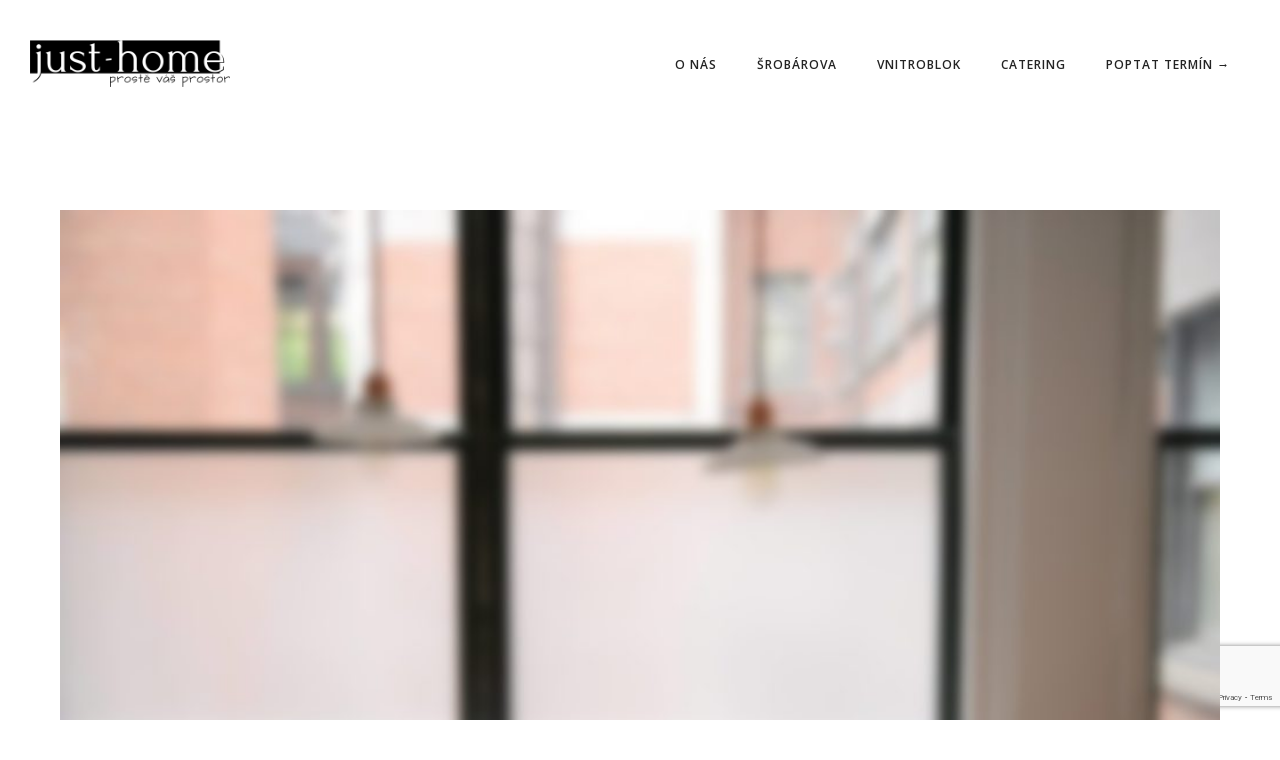

--- FILE ---
content_type: text/html; charset=utf-8
request_url: https://www.google.com/recaptcha/api2/anchor?ar=1&k=6LcVqeMZAAAAAAp5Q0xl90mxSgqhSgogkHZYKTAP&co=aHR0cHM6Ly93d3cuanVzdC1ob21lLmN6OjQ0Mw..&hl=en&v=PoyoqOPhxBO7pBk68S4YbpHZ&size=invisible&anchor-ms=20000&execute-ms=30000&cb=3cppcl9z66x
body_size: 48663
content:
<!DOCTYPE HTML><html dir="ltr" lang="en"><head><meta http-equiv="Content-Type" content="text/html; charset=UTF-8">
<meta http-equiv="X-UA-Compatible" content="IE=edge">
<title>reCAPTCHA</title>
<style type="text/css">
/* cyrillic-ext */
@font-face {
  font-family: 'Roboto';
  font-style: normal;
  font-weight: 400;
  font-stretch: 100%;
  src: url(//fonts.gstatic.com/s/roboto/v48/KFO7CnqEu92Fr1ME7kSn66aGLdTylUAMa3GUBHMdazTgWw.woff2) format('woff2');
  unicode-range: U+0460-052F, U+1C80-1C8A, U+20B4, U+2DE0-2DFF, U+A640-A69F, U+FE2E-FE2F;
}
/* cyrillic */
@font-face {
  font-family: 'Roboto';
  font-style: normal;
  font-weight: 400;
  font-stretch: 100%;
  src: url(//fonts.gstatic.com/s/roboto/v48/KFO7CnqEu92Fr1ME7kSn66aGLdTylUAMa3iUBHMdazTgWw.woff2) format('woff2');
  unicode-range: U+0301, U+0400-045F, U+0490-0491, U+04B0-04B1, U+2116;
}
/* greek-ext */
@font-face {
  font-family: 'Roboto';
  font-style: normal;
  font-weight: 400;
  font-stretch: 100%;
  src: url(//fonts.gstatic.com/s/roboto/v48/KFO7CnqEu92Fr1ME7kSn66aGLdTylUAMa3CUBHMdazTgWw.woff2) format('woff2');
  unicode-range: U+1F00-1FFF;
}
/* greek */
@font-face {
  font-family: 'Roboto';
  font-style: normal;
  font-weight: 400;
  font-stretch: 100%;
  src: url(//fonts.gstatic.com/s/roboto/v48/KFO7CnqEu92Fr1ME7kSn66aGLdTylUAMa3-UBHMdazTgWw.woff2) format('woff2');
  unicode-range: U+0370-0377, U+037A-037F, U+0384-038A, U+038C, U+038E-03A1, U+03A3-03FF;
}
/* math */
@font-face {
  font-family: 'Roboto';
  font-style: normal;
  font-weight: 400;
  font-stretch: 100%;
  src: url(//fonts.gstatic.com/s/roboto/v48/KFO7CnqEu92Fr1ME7kSn66aGLdTylUAMawCUBHMdazTgWw.woff2) format('woff2');
  unicode-range: U+0302-0303, U+0305, U+0307-0308, U+0310, U+0312, U+0315, U+031A, U+0326-0327, U+032C, U+032F-0330, U+0332-0333, U+0338, U+033A, U+0346, U+034D, U+0391-03A1, U+03A3-03A9, U+03B1-03C9, U+03D1, U+03D5-03D6, U+03F0-03F1, U+03F4-03F5, U+2016-2017, U+2034-2038, U+203C, U+2040, U+2043, U+2047, U+2050, U+2057, U+205F, U+2070-2071, U+2074-208E, U+2090-209C, U+20D0-20DC, U+20E1, U+20E5-20EF, U+2100-2112, U+2114-2115, U+2117-2121, U+2123-214F, U+2190, U+2192, U+2194-21AE, U+21B0-21E5, U+21F1-21F2, U+21F4-2211, U+2213-2214, U+2216-22FF, U+2308-230B, U+2310, U+2319, U+231C-2321, U+2336-237A, U+237C, U+2395, U+239B-23B7, U+23D0, U+23DC-23E1, U+2474-2475, U+25AF, U+25B3, U+25B7, U+25BD, U+25C1, U+25CA, U+25CC, U+25FB, U+266D-266F, U+27C0-27FF, U+2900-2AFF, U+2B0E-2B11, U+2B30-2B4C, U+2BFE, U+3030, U+FF5B, U+FF5D, U+1D400-1D7FF, U+1EE00-1EEFF;
}
/* symbols */
@font-face {
  font-family: 'Roboto';
  font-style: normal;
  font-weight: 400;
  font-stretch: 100%;
  src: url(//fonts.gstatic.com/s/roboto/v48/KFO7CnqEu92Fr1ME7kSn66aGLdTylUAMaxKUBHMdazTgWw.woff2) format('woff2');
  unicode-range: U+0001-000C, U+000E-001F, U+007F-009F, U+20DD-20E0, U+20E2-20E4, U+2150-218F, U+2190, U+2192, U+2194-2199, U+21AF, U+21E6-21F0, U+21F3, U+2218-2219, U+2299, U+22C4-22C6, U+2300-243F, U+2440-244A, U+2460-24FF, U+25A0-27BF, U+2800-28FF, U+2921-2922, U+2981, U+29BF, U+29EB, U+2B00-2BFF, U+4DC0-4DFF, U+FFF9-FFFB, U+10140-1018E, U+10190-1019C, U+101A0, U+101D0-101FD, U+102E0-102FB, U+10E60-10E7E, U+1D2C0-1D2D3, U+1D2E0-1D37F, U+1F000-1F0FF, U+1F100-1F1AD, U+1F1E6-1F1FF, U+1F30D-1F30F, U+1F315, U+1F31C, U+1F31E, U+1F320-1F32C, U+1F336, U+1F378, U+1F37D, U+1F382, U+1F393-1F39F, U+1F3A7-1F3A8, U+1F3AC-1F3AF, U+1F3C2, U+1F3C4-1F3C6, U+1F3CA-1F3CE, U+1F3D4-1F3E0, U+1F3ED, U+1F3F1-1F3F3, U+1F3F5-1F3F7, U+1F408, U+1F415, U+1F41F, U+1F426, U+1F43F, U+1F441-1F442, U+1F444, U+1F446-1F449, U+1F44C-1F44E, U+1F453, U+1F46A, U+1F47D, U+1F4A3, U+1F4B0, U+1F4B3, U+1F4B9, U+1F4BB, U+1F4BF, U+1F4C8-1F4CB, U+1F4D6, U+1F4DA, U+1F4DF, U+1F4E3-1F4E6, U+1F4EA-1F4ED, U+1F4F7, U+1F4F9-1F4FB, U+1F4FD-1F4FE, U+1F503, U+1F507-1F50B, U+1F50D, U+1F512-1F513, U+1F53E-1F54A, U+1F54F-1F5FA, U+1F610, U+1F650-1F67F, U+1F687, U+1F68D, U+1F691, U+1F694, U+1F698, U+1F6AD, U+1F6B2, U+1F6B9-1F6BA, U+1F6BC, U+1F6C6-1F6CF, U+1F6D3-1F6D7, U+1F6E0-1F6EA, U+1F6F0-1F6F3, U+1F6F7-1F6FC, U+1F700-1F7FF, U+1F800-1F80B, U+1F810-1F847, U+1F850-1F859, U+1F860-1F887, U+1F890-1F8AD, U+1F8B0-1F8BB, U+1F8C0-1F8C1, U+1F900-1F90B, U+1F93B, U+1F946, U+1F984, U+1F996, U+1F9E9, U+1FA00-1FA6F, U+1FA70-1FA7C, U+1FA80-1FA89, U+1FA8F-1FAC6, U+1FACE-1FADC, U+1FADF-1FAE9, U+1FAF0-1FAF8, U+1FB00-1FBFF;
}
/* vietnamese */
@font-face {
  font-family: 'Roboto';
  font-style: normal;
  font-weight: 400;
  font-stretch: 100%;
  src: url(//fonts.gstatic.com/s/roboto/v48/KFO7CnqEu92Fr1ME7kSn66aGLdTylUAMa3OUBHMdazTgWw.woff2) format('woff2');
  unicode-range: U+0102-0103, U+0110-0111, U+0128-0129, U+0168-0169, U+01A0-01A1, U+01AF-01B0, U+0300-0301, U+0303-0304, U+0308-0309, U+0323, U+0329, U+1EA0-1EF9, U+20AB;
}
/* latin-ext */
@font-face {
  font-family: 'Roboto';
  font-style: normal;
  font-weight: 400;
  font-stretch: 100%;
  src: url(//fonts.gstatic.com/s/roboto/v48/KFO7CnqEu92Fr1ME7kSn66aGLdTylUAMa3KUBHMdazTgWw.woff2) format('woff2');
  unicode-range: U+0100-02BA, U+02BD-02C5, U+02C7-02CC, U+02CE-02D7, U+02DD-02FF, U+0304, U+0308, U+0329, U+1D00-1DBF, U+1E00-1E9F, U+1EF2-1EFF, U+2020, U+20A0-20AB, U+20AD-20C0, U+2113, U+2C60-2C7F, U+A720-A7FF;
}
/* latin */
@font-face {
  font-family: 'Roboto';
  font-style: normal;
  font-weight: 400;
  font-stretch: 100%;
  src: url(//fonts.gstatic.com/s/roboto/v48/KFO7CnqEu92Fr1ME7kSn66aGLdTylUAMa3yUBHMdazQ.woff2) format('woff2');
  unicode-range: U+0000-00FF, U+0131, U+0152-0153, U+02BB-02BC, U+02C6, U+02DA, U+02DC, U+0304, U+0308, U+0329, U+2000-206F, U+20AC, U+2122, U+2191, U+2193, U+2212, U+2215, U+FEFF, U+FFFD;
}
/* cyrillic-ext */
@font-face {
  font-family: 'Roboto';
  font-style: normal;
  font-weight: 500;
  font-stretch: 100%;
  src: url(//fonts.gstatic.com/s/roboto/v48/KFO7CnqEu92Fr1ME7kSn66aGLdTylUAMa3GUBHMdazTgWw.woff2) format('woff2');
  unicode-range: U+0460-052F, U+1C80-1C8A, U+20B4, U+2DE0-2DFF, U+A640-A69F, U+FE2E-FE2F;
}
/* cyrillic */
@font-face {
  font-family: 'Roboto';
  font-style: normal;
  font-weight: 500;
  font-stretch: 100%;
  src: url(//fonts.gstatic.com/s/roboto/v48/KFO7CnqEu92Fr1ME7kSn66aGLdTylUAMa3iUBHMdazTgWw.woff2) format('woff2');
  unicode-range: U+0301, U+0400-045F, U+0490-0491, U+04B0-04B1, U+2116;
}
/* greek-ext */
@font-face {
  font-family: 'Roboto';
  font-style: normal;
  font-weight: 500;
  font-stretch: 100%;
  src: url(//fonts.gstatic.com/s/roboto/v48/KFO7CnqEu92Fr1ME7kSn66aGLdTylUAMa3CUBHMdazTgWw.woff2) format('woff2');
  unicode-range: U+1F00-1FFF;
}
/* greek */
@font-face {
  font-family: 'Roboto';
  font-style: normal;
  font-weight: 500;
  font-stretch: 100%;
  src: url(//fonts.gstatic.com/s/roboto/v48/KFO7CnqEu92Fr1ME7kSn66aGLdTylUAMa3-UBHMdazTgWw.woff2) format('woff2');
  unicode-range: U+0370-0377, U+037A-037F, U+0384-038A, U+038C, U+038E-03A1, U+03A3-03FF;
}
/* math */
@font-face {
  font-family: 'Roboto';
  font-style: normal;
  font-weight: 500;
  font-stretch: 100%;
  src: url(//fonts.gstatic.com/s/roboto/v48/KFO7CnqEu92Fr1ME7kSn66aGLdTylUAMawCUBHMdazTgWw.woff2) format('woff2');
  unicode-range: U+0302-0303, U+0305, U+0307-0308, U+0310, U+0312, U+0315, U+031A, U+0326-0327, U+032C, U+032F-0330, U+0332-0333, U+0338, U+033A, U+0346, U+034D, U+0391-03A1, U+03A3-03A9, U+03B1-03C9, U+03D1, U+03D5-03D6, U+03F0-03F1, U+03F4-03F5, U+2016-2017, U+2034-2038, U+203C, U+2040, U+2043, U+2047, U+2050, U+2057, U+205F, U+2070-2071, U+2074-208E, U+2090-209C, U+20D0-20DC, U+20E1, U+20E5-20EF, U+2100-2112, U+2114-2115, U+2117-2121, U+2123-214F, U+2190, U+2192, U+2194-21AE, U+21B0-21E5, U+21F1-21F2, U+21F4-2211, U+2213-2214, U+2216-22FF, U+2308-230B, U+2310, U+2319, U+231C-2321, U+2336-237A, U+237C, U+2395, U+239B-23B7, U+23D0, U+23DC-23E1, U+2474-2475, U+25AF, U+25B3, U+25B7, U+25BD, U+25C1, U+25CA, U+25CC, U+25FB, U+266D-266F, U+27C0-27FF, U+2900-2AFF, U+2B0E-2B11, U+2B30-2B4C, U+2BFE, U+3030, U+FF5B, U+FF5D, U+1D400-1D7FF, U+1EE00-1EEFF;
}
/* symbols */
@font-face {
  font-family: 'Roboto';
  font-style: normal;
  font-weight: 500;
  font-stretch: 100%;
  src: url(//fonts.gstatic.com/s/roboto/v48/KFO7CnqEu92Fr1ME7kSn66aGLdTylUAMaxKUBHMdazTgWw.woff2) format('woff2');
  unicode-range: U+0001-000C, U+000E-001F, U+007F-009F, U+20DD-20E0, U+20E2-20E4, U+2150-218F, U+2190, U+2192, U+2194-2199, U+21AF, U+21E6-21F0, U+21F3, U+2218-2219, U+2299, U+22C4-22C6, U+2300-243F, U+2440-244A, U+2460-24FF, U+25A0-27BF, U+2800-28FF, U+2921-2922, U+2981, U+29BF, U+29EB, U+2B00-2BFF, U+4DC0-4DFF, U+FFF9-FFFB, U+10140-1018E, U+10190-1019C, U+101A0, U+101D0-101FD, U+102E0-102FB, U+10E60-10E7E, U+1D2C0-1D2D3, U+1D2E0-1D37F, U+1F000-1F0FF, U+1F100-1F1AD, U+1F1E6-1F1FF, U+1F30D-1F30F, U+1F315, U+1F31C, U+1F31E, U+1F320-1F32C, U+1F336, U+1F378, U+1F37D, U+1F382, U+1F393-1F39F, U+1F3A7-1F3A8, U+1F3AC-1F3AF, U+1F3C2, U+1F3C4-1F3C6, U+1F3CA-1F3CE, U+1F3D4-1F3E0, U+1F3ED, U+1F3F1-1F3F3, U+1F3F5-1F3F7, U+1F408, U+1F415, U+1F41F, U+1F426, U+1F43F, U+1F441-1F442, U+1F444, U+1F446-1F449, U+1F44C-1F44E, U+1F453, U+1F46A, U+1F47D, U+1F4A3, U+1F4B0, U+1F4B3, U+1F4B9, U+1F4BB, U+1F4BF, U+1F4C8-1F4CB, U+1F4D6, U+1F4DA, U+1F4DF, U+1F4E3-1F4E6, U+1F4EA-1F4ED, U+1F4F7, U+1F4F9-1F4FB, U+1F4FD-1F4FE, U+1F503, U+1F507-1F50B, U+1F50D, U+1F512-1F513, U+1F53E-1F54A, U+1F54F-1F5FA, U+1F610, U+1F650-1F67F, U+1F687, U+1F68D, U+1F691, U+1F694, U+1F698, U+1F6AD, U+1F6B2, U+1F6B9-1F6BA, U+1F6BC, U+1F6C6-1F6CF, U+1F6D3-1F6D7, U+1F6E0-1F6EA, U+1F6F0-1F6F3, U+1F6F7-1F6FC, U+1F700-1F7FF, U+1F800-1F80B, U+1F810-1F847, U+1F850-1F859, U+1F860-1F887, U+1F890-1F8AD, U+1F8B0-1F8BB, U+1F8C0-1F8C1, U+1F900-1F90B, U+1F93B, U+1F946, U+1F984, U+1F996, U+1F9E9, U+1FA00-1FA6F, U+1FA70-1FA7C, U+1FA80-1FA89, U+1FA8F-1FAC6, U+1FACE-1FADC, U+1FADF-1FAE9, U+1FAF0-1FAF8, U+1FB00-1FBFF;
}
/* vietnamese */
@font-face {
  font-family: 'Roboto';
  font-style: normal;
  font-weight: 500;
  font-stretch: 100%;
  src: url(//fonts.gstatic.com/s/roboto/v48/KFO7CnqEu92Fr1ME7kSn66aGLdTylUAMa3OUBHMdazTgWw.woff2) format('woff2');
  unicode-range: U+0102-0103, U+0110-0111, U+0128-0129, U+0168-0169, U+01A0-01A1, U+01AF-01B0, U+0300-0301, U+0303-0304, U+0308-0309, U+0323, U+0329, U+1EA0-1EF9, U+20AB;
}
/* latin-ext */
@font-face {
  font-family: 'Roboto';
  font-style: normal;
  font-weight: 500;
  font-stretch: 100%;
  src: url(//fonts.gstatic.com/s/roboto/v48/KFO7CnqEu92Fr1ME7kSn66aGLdTylUAMa3KUBHMdazTgWw.woff2) format('woff2');
  unicode-range: U+0100-02BA, U+02BD-02C5, U+02C7-02CC, U+02CE-02D7, U+02DD-02FF, U+0304, U+0308, U+0329, U+1D00-1DBF, U+1E00-1E9F, U+1EF2-1EFF, U+2020, U+20A0-20AB, U+20AD-20C0, U+2113, U+2C60-2C7F, U+A720-A7FF;
}
/* latin */
@font-face {
  font-family: 'Roboto';
  font-style: normal;
  font-weight: 500;
  font-stretch: 100%;
  src: url(//fonts.gstatic.com/s/roboto/v48/KFO7CnqEu92Fr1ME7kSn66aGLdTylUAMa3yUBHMdazQ.woff2) format('woff2');
  unicode-range: U+0000-00FF, U+0131, U+0152-0153, U+02BB-02BC, U+02C6, U+02DA, U+02DC, U+0304, U+0308, U+0329, U+2000-206F, U+20AC, U+2122, U+2191, U+2193, U+2212, U+2215, U+FEFF, U+FFFD;
}
/* cyrillic-ext */
@font-face {
  font-family: 'Roboto';
  font-style: normal;
  font-weight: 900;
  font-stretch: 100%;
  src: url(//fonts.gstatic.com/s/roboto/v48/KFO7CnqEu92Fr1ME7kSn66aGLdTylUAMa3GUBHMdazTgWw.woff2) format('woff2');
  unicode-range: U+0460-052F, U+1C80-1C8A, U+20B4, U+2DE0-2DFF, U+A640-A69F, U+FE2E-FE2F;
}
/* cyrillic */
@font-face {
  font-family: 'Roboto';
  font-style: normal;
  font-weight: 900;
  font-stretch: 100%;
  src: url(//fonts.gstatic.com/s/roboto/v48/KFO7CnqEu92Fr1ME7kSn66aGLdTylUAMa3iUBHMdazTgWw.woff2) format('woff2');
  unicode-range: U+0301, U+0400-045F, U+0490-0491, U+04B0-04B1, U+2116;
}
/* greek-ext */
@font-face {
  font-family: 'Roboto';
  font-style: normal;
  font-weight: 900;
  font-stretch: 100%;
  src: url(//fonts.gstatic.com/s/roboto/v48/KFO7CnqEu92Fr1ME7kSn66aGLdTylUAMa3CUBHMdazTgWw.woff2) format('woff2');
  unicode-range: U+1F00-1FFF;
}
/* greek */
@font-face {
  font-family: 'Roboto';
  font-style: normal;
  font-weight: 900;
  font-stretch: 100%;
  src: url(//fonts.gstatic.com/s/roboto/v48/KFO7CnqEu92Fr1ME7kSn66aGLdTylUAMa3-UBHMdazTgWw.woff2) format('woff2');
  unicode-range: U+0370-0377, U+037A-037F, U+0384-038A, U+038C, U+038E-03A1, U+03A3-03FF;
}
/* math */
@font-face {
  font-family: 'Roboto';
  font-style: normal;
  font-weight: 900;
  font-stretch: 100%;
  src: url(//fonts.gstatic.com/s/roboto/v48/KFO7CnqEu92Fr1ME7kSn66aGLdTylUAMawCUBHMdazTgWw.woff2) format('woff2');
  unicode-range: U+0302-0303, U+0305, U+0307-0308, U+0310, U+0312, U+0315, U+031A, U+0326-0327, U+032C, U+032F-0330, U+0332-0333, U+0338, U+033A, U+0346, U+034D, U+0391-03A1, U+03A3-03A9, U+03B1-03C9, U+03D1, U+03D5-03D6, U+03F0-03F1, U+03F4-03F5, U+2016-2017, U+2034-2038, U+203C, U+2040, U+2043, U+2047, U+2050, U+2057, U+205F, U+2070-2071, U+2074-208E, U+2090-209C, U+20D0-20DC, U+20E1, U+20E5-20EF, U+2100-2112, U+2114-2115, U+2117-2121, U+2123-214F, U+2190, U+2192, U+2194-21AE, U+21B0-21E5, U+21F1-21F2, U+21F4-2211, U+2213-2214, U+2216-22FF, U+2308-230B, U+2310, U+2319, U+231C-2321, U+2336-237A, U+237C, U+2395, U+239B-23B7, U+23D0, U+23DC-23E1, U+2474-2475, U+25AF, U+25B3, U+25B7, U+25BD, U+25C1, U+25CA, U+25CC, U+25FB, U+266D-266F, U+27C0-27FF, U+2900-2AFF, U+2B0E-2B11, U+2B30-2B4C, U+2BFE, U+3030, U+FF5B, U+FF5D, U+1D400-1D7FF, U+1EE00-1EEFF;
}
/* symbols */
@font-face {
  font-family: 'Roboto';
  font-style: normal;
  font-weight: 900;
  font-stretch: 100%;
  src: url(//fonts.gstatic.com/s/roboto/v48/KFO7CnqEu92Fr1ME7kSn66aGLdTylUAMaxKUBHMdazTgWw.woff2) format('woff2');
  unicode-range: U+0001-000C, U+000E-001F, U+007F-009F, U+20DD-20E0, U+20E2-20E4, U+2150-218F, U+2190, U+2192, U+2194-2199, U+21AF, U+21E6-21F0, U+21F3, U+2218-2219, U+2299, U+22C4-22C6, U+2300-243F, U+2440-244A, U+2460-24FF, U+25A0-27BF, U+2800-28FF, U+2921-2922, U+2981, U+29BF, U+29EB, U+2B00-2BFF, U+4DC0-4DFF, U+FFF9-FFFB, U+10140-1018E, U+10190-1019C, U+101A0, U+101D0-101FD, U+102E0-102FB, U+10E60-10E7E, U+1D2C0-1D2D3, U+1D2E0-1D37F, U+1F000-1F0FF, U+1F100-1F1AD, U+1F1E6-1F1FF, U+1F30D-1F30F, U+1F315, U+1F31C, U+1F31E, U+1F320-1F32C, U+1F336, U+1F378, U+1F37D, U+1F382, U+1F393-1F39F, U+1F3A7-1F3A8, U+1F3AC-1F3AF, U+1F3C2, U+1F3C4-1F3C6, U+1F3CA-1F3CE, U+1F3D4-1F3E0, U+1F3ED, U+1F3F1-1F3F3, U+1F3F5-1F3F7, U+1F408, U+1F415, U+1F41F, U+1F426, U+1F43F, U+1F441-1F442, U+1F444, U+1F446-1F449, U+1F44C-1F44E, U+1F453, U+1F46A, U+1F47D, U+1F4A3, U+1F4B0, U+1F4B3, U+1F4B9, U+1F4BB, U+1F4BF, U+1F4C8-1F4CB, U+1F4D6, U+1F4DA, U+1F4DF, U+1F4E3-1F4E6, U+1F4EA-1F4ED, U+1F4F7, U+1F4F9-1F4FB, U+1F4FD-1F4FE, U+1F503, U+1F507-1F50B, U+1F50D, U+1F512-1F513, U+1F53E-1F54A, U+1F54F-1F5FA, U+1F610, U+1F650-1F67F, U+1F687, U+1F68D, U+1F691, U+1F694, U+1F698, U+1F6AD, U+1F6B2, U+1F6B9-1F6BA, U+1F6BC, U+1F6C6-1F6CF, U+1F6D3-1F6D7, U+1F6E0-1F6EA, U+1F6F0-1F6F3, U+1F6F7-1F6FC, U+1F700-1F7FF, U+1F800-1F80B, U+1F810-1F847, U+1F850-1F859, U+1F860-1F887, U+1F890-1F8AD, U+1F8B0-1F8BB, U+1F8C0-1F8C1, U+1F900-1F90B, U+1F93B, U+1F946, U+1F984, U+1F996, U+1F9E9, U+1FA00-1FA6F, U+1FA70-1FA7C, U+1FA80-1FA89, U+1FA8F-1FAC6, U+1FACE-1FADC, U+1FADF-1FAE9, U+1FAF0-1FAF8, U+1FB00-1FBFF;
}
/* vietnamese */
@font-face {
  font-family: 'Roboto';
  font-style: normal;
  font-weight: 900;
  font-stretch: 100%;
  src: url(//fonts.gstatic.com/s/roboto/v48/KFO7CnqEu92Fr1ME7kSn66aGLdTylUAMa3OUBHMdazTgWw.woff2) format('woff2');
  unicode-range: U+0102-0103, U+0110-0111, U+0128-0129, U+0168-0169, U+01A0-01A1, U+01AF-01B0, U+0300-0301, U+0303-0304, U+0308-0309, U+0323, U+0329, U+1EA0-1EF9, U+20AB;
}
/* latin-ext */
@font-face {
  font-family: 'Roboto';
  font-style: normal;
  font-weight: 900;
  font-stretch: 100%;
  src: url(//fonts.gstatic.com/s/roboto/v48/KFO7CnqEu92Fr1ME7kSn66aGLdTylUAMa3KUBHMdazTgWw.woff2) format('woff2');
  unicode-range: U+0100-02BA, U+02BD-02C5, U+02C7-02CC, U+02CE-02D7, U+02DD-02FF, U+0304, U+0308, U+0329, U+1D00-1DBF, U+1E00-1E9F, U+1EF2-1EFF, U+2020, U+20A0-20AB, U+20AD-20C0, U+2113, U+2C60-2C7F, U+A720-A7FF;
}
/* latin */
@font-face {
  font-family: 'Roboto';
  font-style: normal;
  font-weight: 900;
  font-stretch: 100%;
  src: url(//fonts.gstatic.com/s/roboto/v48/KFO7CnqEu92Fr1ME7kSn66aGLdTylUAMa3yUBHMdazQ.woff2) format('woff2');
  unicode-range: U+0000-00FF, U+0131, U+0152-0153, U+02BB-02BC, U+02C6, U+02DA, U+02DC, U+0304, U+0308, U+0329, U+2000-206F, U+20AC, U+2122, U+2191, U+2193, U+2212, U+2215, U+FEFF, U+FFFD;
}

</style>
<link rel="stylesheet" type="text/css" href="https://www.gstatic.com/recaptcha/releases/PoyoqOPhxBO7pBk68S4YbpHZ/styles__ltr.css">
<script nonce="S3IxvjKWVt5DcnxoVMX8sw" type="text/javascript">window['__recaptcha_api'] = 'https://www.google.com/recaptcha/api2/';</script>
<script type="text/javascript" src="https://www.gstatic.com/recaptcha/releases/PoyoqOPhxBO7pBk68S4YbpHZ/recaptcha__en.js" nonce="S3IxvjKWVt5DcnxoVMX8sw">
      
    </script></head>
<body><div id="rc-anchor-alert" class="rc-anchor-alert"></div>
<input type="hidden" id="recaptcha-token" value="[base64]">
<script type="text/javascript" nonce="S3IxvjKWVt5DcnxoVMX8sw">
      recaptcha.anchor.Main.init("[\x22ainput\x22,[\x22bgdata\x22,\x22\x22,\[base64]/[base64]/[base64]/[base64]/[base64]/[base64]/[base64]/[base64]/[base64]/[base64]\\u003d\x22,\[base64]\\u003d\x22,\x22KMOxPUDDiyFSw4NDworDusKPTkrCnHBdMMOBwqDDjcOxXcO+w6HCtknDozYFT8KEYhttU8Krc8Kkwp4jw4EzwpPCv8Kdw6LClEYIw5zCknFxVMOowqgoE8KsDGozTsOqw6TDl8Okw7TCqWLCkMK9wr3Dp1DDm0PDsBHDmcKOPEXDmxjCjwHDuA1/wr1MwrV2wrDDpwcHwqjCgFFPw7vDhQTCk0fCuSDDpMKSw4kfw7jDosK1PgzCrkrDpQdKAHjDuMORworCrsOgF8K+w7cnwpbDoy43w5HCsUNDbMKFw5fCmMKqJcKawoI+wqTDusO/SMKTwpnCvD/CpMORIXZkCxV9w6XCqwXCgsKMwpRow43CucKLwqPCt8KVw6E1KisEwowGwrdzGAo5UcKyI2XCtwlZd8OdwrgZw6BVwpvCtwrCmsKiMHzDj8KTwrBsw580DsO9wo3CoXZLIcKMwqJKVmfCpCp2w5/DtzLDtMKbCcKBCsKaF8O/w4Iiwo3ChsOUOMOewrPCssOXWkU3woYowpvDh8OBRcOIwp95wpXDkMKOwqUsY0/CjMKEXsOyCsO+TVlDw7VMZW01wofDmcK7wqhaVsK4DMOxOsK1wrDDmU7CiTJDw6bDqsO8w7TDoTvCjlc5w5Umd3bCtyNMVsOdw5hxw6XDh8KeWiICCMO0IcOywprDvMK+w5fCocOKKT7DkMOoRMKXw6TDkALCuMKhOnBKwo8iwqLDucKsw5w/E8K8TH3DlMK1w6/Ck0XDjMOAZ8ORwqBVKQUiAipoOx5jwqbDmMKQT0pmw7PDoS4OwqBuVsKhw7/[base64]/JMOOeFQFwq7CqkoPw4wewrEhwpvCqCLDlcKaCsKvw744VDIzO8ORS8KgGnTCpHNzw7MUaWtzw7zCusKUflDCmmjCp8KQDk7DpMO9YgViE8Knw63CnDRSw5jDnsKLw73CnE8ldcOCfx0sWB0Jw58/c1ZjWsKyw494LWhuXUnDhcKtw4DCrcK4w6tcfQguwqjCqDrClivDh8OLwqwJBsOlEUdnw51QMsKnwpguI8OKw40uwpfDo0zCksO+KcOCX8KmJsKSccKmbcOiwrwNJRLDg1PDhBgCwqhRwpI3Bn4kHMK5FcORGcOFdsO8ZsO1wrnCgV/CtcKawq0cX8OmKsKbwq8ZNMKbTsOcwq3DuSw8woEQcznDg8KAR8O9DMOtwqNZw6HCp8OBLwZOQcKiM8OLWsK0MgBdMMKFw6bCsSvDlMOswo99D8KxAk4qZMOswpLCgsOmcMOsw4URMsOdw5IMQE/DlULDqcOFwoxhYMK8w7c7NABBwqoaVcKHMMOAw5E8XMKeMjIiwr/ChsKEwpFcw7TDrcKMG0PCmWbCn3gTesKjw48Bwq3CnXc4ZEo/L1Qiw584AkZNPsOJD2EqJFfCssKfBMKgwrzCj8O5w6TDnj8SA8KSw4PDkTZ8EcO/w7F5J1LCoAhGVEdlw5XCiMOewofDs2XDmwgaAcK2UHYqw5zDk2ZOwoTDgTTCklxVwpbCgAM3NzrDozxYwo3DolzCvcKewpwKWsKcwqVFJiTDvCHDgmRyI8Kew74ce8OTIjgYAgA8FzDCiHR8GsOdO8OMwoIeA3gMwp0Swq/CvGNEBMOQWsKCRB3DlTNAIcOXw7/Ci8OgKcOOw7B8w5bDmzwiDWMCQsO/FWTClcOcw58+P8ORwosVElxiwofDg8OBworDisKrPcKFw7svfsKowoLDuDzCosKrQsK1w6gWw43DkBAeaT3CpcK4MAw0AMOzRg16KCbDlhnDh8O0w7XDkCchFxYxGQrCtMO5bsKqYgwawrk2BsO/[base64]/[base64]/[base64]/[base64]/QQUWw6/DqQ5yc8KOw7FJwqo0wq14wqgKw5vDj8ObcsKJX8Ogc0IVwrZ4w6scw5bDqy0JN3vDiF9PeG4Yw7tqHDgCwqgjZS3DsMKjEyQcOWo1w5rCtQRQW8Kkw69VwobCvsO9Tipxw4/Ci2R3w6plOljCoxFkGsOnwothw7zCtMKRT8OOK37DrGNPwp/CisKpVXNMw4XChUgIw5XCnEPDmsKbwoAUB8KiwqFAWsORLA/CsDhPwp5+w4IUwrPClD/DosK3O03CgW3DtzHDmyfCp0pxwpQAdWrCi0nCoG8vJsK6w6jDrcKhHg3DuFJHw7TDi8OCwqZfM2vDgMKqWcKWc8OHwoVeNCzCmsKGaEbDhMKoPHhDHMOzwoHDmRPCicKpwo7Cki/CuEdcw6nDnsOJacKSw5PDucK5w7PCg1TDlDULJsOXKmTCjGvDumwHI8KWICkhw75kEyl3PMOCwrbCtMK7eMOow5rDvUdEwpwhwqDCuyrDvcOCwp1EwqLDjSnDpSbDuEYjesOBLW7DiArDtx/CkMOwwqIBw7/ChcKMFnLDqSdgw6FGc8K1NFTDqR07R3bDt8KvWV5wwrx1w7Imw7UnwrNGeMKJIcOEw7g9woR6LMKpVMO1w6wbw6PDk0tHwp55woLDn8Kcw5zCnA5dw6LCjMOPAMOFw4nCicOUw6Y6bSsdH8OKUMOLMBVJwqQ2CcO2woXDsg0SJV7ChcKAwoQ/NsK2VkbDrMOEMGQvw6xyw6nDjkbCqgdVBDrChMKlJ8KqwrkaTCghHBwGXMKvw7t/ZcOEd8KhbTwAw5rCkcKHwqQgJ3vCmD3CisKHHWZ3YMKgNxrDnEvCmTorVHsGwq3Ci8KNw4zDgGXDgMOEw5ExZ8KQwr7CsXjCo8OMTcKhw6xFRMKZwp3CoEvDmh/DicK0wo7CukbDt8KKQMOOw5HCpVcxFsK6wpNbRsOhcGxxacKLwqkbw7hMwr7DpXMMw4XDlHpNNFwPCMOyJWxGS0PDl3kPSS9hZzBLd2bDnTLDv1LCiTDCt8OjMzLDpn7DpVF7wpLDmTkIw4QTw5rDiyrDq29hCRDCukNTwoLDoj/CocOQVGHDo09Jwrd7anrCn8Ktw4NYw7jCrAQEXB4/wqsYfcOwTlHCmsOrwqU3UMOaOMKCw4gmwp5Owr8Rw6DCrsOeSGbCk0PCu8OkWMOBw7orw5bDj8KHw63DrVXCuRjClGBtP8KAw69nw5oRw41UbcO9WsOAwr/[base64]/DicKrw73CgsOww6dfw7rClw3Ciy0TwpPDigfCusOkPCNqUjLDnlPCknMOWGxNw53DhcK7wqDDs8KBGMOBGWcLw5Zmw5R+w5/Dm8K9w7dLOsOWa24bO8OLw68ww6s6YR9TwqsaVcKLw7sFwrnDpMKVw60pwrbDosOMTMO3AsKtbsKNw4rDk8O2wromaAsjK0IFTsK/w47Do8KmwoXCpsO0w7d2wrcQPG8CfT/CiSdjw4M/E8O0wofCqivDh8KSQSDCgcKlwp/CtcKWA8O7w7zDq8Ojw5nCrUzClUA5woTCt8Osw6Rgw5Iyw6/DqMKZw7oMDsKVdsKmGsK2wpDDnSAdAEdcw5rCvhFzwpfCmMOjwpt7acOxwohVw5/DuMOrwoNEwqtqPQpVdcKSw6Ecw7g4QgvCjsKBHQhjw6wGBBXCpsKDwoIWdMOawoXCiW1iwpUxw6HClHzCrUNjw6XCmkEMK25XL0p1Z8K1wqYhwoIRecKpwqoSwrAbTAvCpMO7woZfw60nL8O1w6TDtgQjwoHDokXDnit8Ok0Rwr0sXsKVX8Kaw4cTwqwxLcK9wq/[base64]/CpWvCnsKPScOObT4gwpQUYMKdcCvCpXYvScOiAcKJUcKLfcOYw67DtMOJw4vCjMK4OMKXfsOiw7XChWIawo3DmwjDicK0dHHCnRAjGsOwHsOkwqTCoA0iQ8K3esOHwqASU8OuWUMPXWbCoT4lwqDDmsKxw6xgwqQfH1p8Ix7CmFHDocKKw6s/[base64]/cERQwoBAW3/CgMO7wqPCg8KnwqBDw78gGHBkADVvT09Kw4xswo7CnsKkwqTCjSTDuMKww6vDt3tDw6gxw4Fww57Ciy/Do8KzwrnCj8OUw4fDogU/[base64]/a8Knw4XDtMKZKlzCv8OJcsOrWiZHDMONY38hI8ONwrVSw4fDqUnChCPDghFeBV4UYMKiwpHDtsKZU17DvcK0IMOaFMOkwp/DmRMhZC5CwpnDmsORwpJaw7nDnlTCqz7DikQUwq3CtHzDghHCi180w6YVOCpNwqDDmTPCuMOtw57CmnTDiMOPUMOzHMK9w74nXXhFw4lIwrAaaRfDv2vCr1TDl2HCmh/DvcKtdcOBwoh1wrLDqB3Dk8KawpguwpfDhsKIU1luMsKaAcOEw4NewqYNw7hlalfDjg7Ci8OfegTDpcOcOEUMw5V8csKRw4gCw5BDVGQYw4rDvy3DozDDocOtR8OsIkbDg3NAXMKBw67DsMOVwqrCoBcsKgzDhX3Ci8O6w7/CnzrCoRvCgsKfYBbCs2rCgkbDkWPDlh/DlMObwoMiecOiTEnClVlPLgXCucKpw4kfwpYtZMO3wpBYwp/CvcOYw4cWwrbDhMOew73CtmLDmxovwqXDqy7CsgM5UFtxUH8GwpR5WMO7wqJVw61nwofCsj/[base64]/w7VTw6Y3wrMqwoBJVsO4WcKaUMKMW8OCwoI9FcOtUsOJwoHClzDCtMO1EHHCo8OAw718w4FOZlJeeTjDn3ljwqfCvMKIVWIzwq/CvDDDtAQ9K8KWUWdOeB08acKvXWN5O8OWFMKCSlnDnsOTdSHDmcKxwpMMdGzCvsK+wpjDhFDDpUHDnGl2w5fCqcKpCsOieMK/O2nDqcOfJMOvwp3CkhnChW0Zwo/CisOIw5TCuGLDhgHDg8OnFcKYRk9GM8KKw5jDnMKbwr4aw4fDucKgd8OHw61OwqcYaXzDgMKrw4kPdC5vw4FDNhvDqC/CpQHCgS5Uw78KCsKIwqDDoDppwrhmGWHDsjjCs8O8BmlTw7sDbMKJwo8tHsK9w78VXX3CkUzCpjhDwrnDusKIw7ojwoh/F1jCr8KZw5PCriguwrLCg3/DrsOvISZHw6dpIMOgw5ZoBsOmasKyVMKLw6fCpsK9wrdQY8KIwrEeVBPCiXJQIzHDuFp7X8KAQ8KwZxZow6YGwqPCs8OUTcOPwo/DlcOwXsKyLcOcesOmwr/[base64]/[base64]/DvHNMXcKVw5/DgMOJPsKWw5xIBFQ6JMOiwp/CvxvDtCrCjMKxTGV0wokKwrNCccKuVDDCm8OTw7fDgHXCuUJYw7jDq0LDrQrCsQBCwpPDk8K7w7sgw4RWbMOTCznCvsKYFMKywqPDoTZDwpnDvMKxHhUXWsOhPGkSV8OgRGvDmMKLw6rDi2JCGycYw5rCrMOsw6ZIwqnDoHrCoXVhw5/Chid2wrEEYhovKmvCrcKow7fChcKow7o/MATChQR4wp9ONMKrZsOmwrDCmARWemXCuD3Dh0k6wroqw7PDuXhLWGQCaMKCw7sfw4hewrNLw5jDmxLDvlbCnsOOwonDjj4ZZcKSwpfCgDcgd8Orw5nDqMKqw7bDrHzCvE5aXcOEC8KrMMKyw5nDi8KZHAdww6fCg8OMY0APO8KEdgnCnjsDwpxWAmFKKsKycU/[base64]/Dl8OQasKQfsKTA2x3w50vw5B/[base64]/DkMOJXMKFwrnChnfDiMKFccOfw4/DvMOww5nCnMK7w6pIwqMhw554GhfCnA/[base64]/CvsKfAypoC1HChcOlw7gEPjlSwoXDsl9qacO0w602ZsKUXg3CmQrCk0DDunMQE3TCucOAwoZgBcO/KhzCqcKfKVNTw4vCpcKdwq7DhnjCn3VOw5ordcKzZcKdE2RMwqfCvF7DnsKACz/CtHVewrrDt8KRwo8Ve8OldlbCnMKzR3HClW5qQMO5d8K2wqTDosK3XMKrC8ONMVp1wpnClcKQwr3DtMKOPRXDkcO5w4lqEcKVw73CtMKaw5pNSSrCjMKLUwwUfzDDtsO+w7jCs8KrHmgrccO3HMORw4ZYw54sdnrCsMKww79Tw43Cjm/Dvz7DlsKlQ8OteBkAXcOYwohjw6/[base64]/ChcOjZi7DtsKjw5jDogjDmcOnw6ZbfT/DqUjCkUlmwpEIUcKmYMOywpRKX1IfZsORwrF8f8OtUwfCnBTDuD83PzMVTMKBwo11UcKIwr15wpVqw7DCqEpEwodQW0HDhMOhasKPESrDvzdhAVfCpFPCisK/SsKMFWU6ZSnDk8OdwqHDlybCoRQ5wo7ClwHCvMOOw7PDvcKIS8OXw6jDisKMdCAMOcKLw7DDsW1Iw5XDkx7DnsKVdQPDmG1SCnhtw53Cq1PCjcK5woLDkmtwwpM/w6R3wrAZX0LDiyvDm8K5w6nDjsKFRcKJeWBXQDfDtcKSESfDqlUJwo3Cl3FVw40GGUNVWSVIw6DClcKJJBIQwpbClSF4w7spwqXCpMObVhfDisKIwrXCjUvDtDNHw6vCmcKcTsKpwoTCiMOyw75CwoNcD8OvE8KkNcOpw5jCr8Opw4/Cmk7Dug/Cr8OGRsKawq3CisKdYMK/wpIhS2HCkhXClTZnwpXCuUx0wpDDmsKULMOWIsKWLX3Djm3ClsOVF8OQwrx6w5rCtMKwwrXDkgg6NMOjFxjCr1DCjkPCqm3CuXk7wrpHOMK8w5HDhsK0wr9JfhfDo3RbE3bDtcOnW8K+YTBdw4lWAMOXccKSwoTDj8OsCBXCk8KqwonDtwluwr7CuMKdJMODSsOiQD/CrsOqN8O8cywtw68VwpPCs8OEO8OkY8Kaw5zChBvCuEEkw6PDnx/DrnllwpXCoB0Ow7YLaGMfw744w6tIGWDDmBfCmMK4w6/[base64]/[base64]/[base64]/wr3CjDPDt1jDiloUwofDjDoGwq7DoyJDTcKqGQoAGMK3f8OVF3/DqsOMNMOgwqzDuMKkJyhxwqJ5RzdKwqVAw47CucKRw7/DnAHCvcKEwrQJEMOUc17Dn8OPVmYiwrDCgX/CjMKPDcK7RWMrMRjDuMOnw4rChErCkyPCisOgw6kwOcOcwpHCuTrCihQ3w5pxLsKuw7zDvcKMw7fCo8OHSFXDpsOkPTLCogt8BcK5w5cHBW59cRMVw4gTw7w0LlAWwq/DnMOTZmvCkn0uFMOtZkfDiMKXVMOjwpgFGnPDmcKjWWPDpsK9K2k+ccO8TcKTA8KPw5vCusOEw4ZxecKUGsOKw4gjBEPDiMKxSFzCtR5KwpMYw5VpO1LCukVBwrsNSxPCrS/CgMOCwq8Bw4t9BsKcAcKZSsKyccOzw4/Dt8ODw5/Cvnw1w7IMDF9NfwcCB8K6W8KPB8OKBcOFTVkzw7wvwo/CisK5NsOLR8OkwrhsJcORwoUDw4fCqcOFwqVPw5oTwqbDpjY8QjbDlsOVf8KuwrzDvcKQA8KJeMONcknDi8Ksw5PCoAl/w57DtcK+b8O3wokwGcOtw6DCgD0eE2YWwrIfEWDDh3d4w7/CksKAw4ArwpnDuMOBwozDssKyEG3ClkvChw/Di8KKwqtMLMKwbsK5wrVBGhHCiEvCjGYqwpB6HSbCt8KPw6rDkU0GKCJJwqpqwqxawoJ+JhvDsV3Dp3dfwrNmw4Euw4lzw7DDl3DDgMKKwp/Dp8K3UAA5w6nDsCXDmcKrw6zCkhbCoXsodEFew4DCqjHDjAdWJ8OTfMOuw7AFNMOTw4DCgcKyPsOfF1t7OyoaTMKYRcKGwqo/F1zCqsOSwol3DAQuwpEpTSjChnfDiV0Qw6fDv8KuOQXCigwvcMKrE8Ohw5zDsi0Rw5wNw63Cjxh6JMO/[base64]/ekNUYsOpwrzDkwPDplgCN0fCksO0wpxLwrYQEMOlwobDmsOWw7HDh8KZw6zDusK4e8O+w47CnRrCo8KTwrUWf8KwI0BRwr7CvMOfw77CqCXCnUh+w7jDklE+w6Rqw6zChsOGEyHCm8Ojw7JHwoLCmG8DAEjDi1TCqsKPw73Cq8OmDcOrw6ozAsOkwr3DksO5XEXClQ/Dt2MJwqbDlRTDp8KnW2YcL3vCr8KBdsKwUFvChxTCjMK1wpUnwo7ChTbDlWdbw5TDpl/CnjjCnsOOU8Kzw5DDnUUOF27DnDdFI8OMfMOoU0ImL0zDkGs9QXbCjDMgw5V8wq/CscOzT8OVwqHChMKZwrrDpWR8A8KwXk/[base64]/[base64]/CgsKeXcOxwr/Cr2kLw6XCpXzClsKuW8KMcsOawpknGcK1NcKKw71yX8Ovw7zDrsK/RFs7w7FEEMKMwqpvw51Cwp7DujLCpmrCgMK/[base64]/CgMOSGj7Dr0gWT0pxH0c5w5AEw4rCjibCr8Ozwq3CiEIKwrzCjkMUw5bCsDUvBiDCrGLDo8KFw4sow5zCnsObw6DDhsK7w4hgXwY8DMK2ZlUcw5LCgsOIG8OVDsOWHMKTw4fCtDYFP8ONLsO+wqM+wpnDhCjCuFHDn8Kkw6/DmTF4A8OQTRtffhrClcO4wpEww7vCrMKbLg7CoyUdGcOuwqIDw4E/[base64]/Cl148CMKLIMOnGMKYw640wrA9wq3DoMORw4LCugFRRnfCl8KRw55sw5UCBR/DvjbDg8O3WyzDi8KYwpvCoMKXw7zDhUsKQkciw5AdwpzDjMK8wq0lT8OdwoLDqhJowozCt33Drx3DtcKHw5QHwpoMT0l8wo5HA8OAwrEMeGXCg0rDu2pXwpRkwoZmEGjCpx7Du8KKwqhmNMO5w6/CnMO4bQA6w4B9Zkdhw7MqA8ORw7Unwoo5wroLBMKXMcKDwr9+dQNID3HDtjRgfWnDksODPcKhYsKUEcKMWDMxw54XKy7CnSrDksO6w6/ClcKfw61vLQjCrMOQNkXDilZIJFMIOMKaB8KLccKrw57CjSDChcORw7fDgh1ATAMJwrrDl8KRdcO8ZsOjwoccwqTCqMOWYsKdw6F6wpDDnh9BFA5hwpjDjnQxTMOHw5gvw4PDscO2ciBaGcKtPjDCuUTDtsKyJcKpID/[base64]/[base64]/CpSjCkMOqw7szwopnBsORwpbDmMKQwrfDvDoMwp3Ct8K+NDBAw53CtydOcUlfw5zCtlQfAXDCiCbCnnTCjMOswrPClUTDr2TDo8KdJUpLwrTDsMKRwrPDsMO6JsK8wq0ZZCbDkz8bworDhU4oc8K/c8K4WiHClcO7YsOfDsKKwoxow4jCvHnCgsKwVcKiQcOVwqQcAsONw4J+wobDo8OqfTQmW8Okw7FZQsK5fjnCusOkw7JvPsOBw4PDmzbCkCsEwrwCwolxWsKWUsK1ZhDDm0Y/VcOmwo/CjMKvw6XDmsOZw6rDowHDsX3CnMOiw6jCmcOaw4nDgiDDh8KIPcK5RELDkMOMwo3DusO9w5vCosO2w65UccK+w61aaAkqwqEwwqMZOMKnworDtBzDsMK7w4rCtMOLF15twqwewr/Cq8KbwqM0NMK5HlzDpMOPwrzCr8OawofCiCPDvRnCtMODw7/[base64]/CpELCm1dWw4ZrCEPCtcOJwpYow7HDjEF9AMKjCMKTWsKSawFFPcKAXMOmw7ZFdgbCkmbCsMKjY0hcHyNNwoQRCcKjw6B/[base64]/Dv8OPDsO5w4heNVBLLCXCrMKVS23ChMOJMm5GwpLCq3Zrw4vDpMOKCsOww7XCrcKpcGcPdcOMwp4SAsOuYHt6P8Okw7zDkMOxwrTCs8O7A8KYwp51F8KWwq/[base64]/CusKjw7FcKMKWJQzClcKLFQPDlEbDtcONwqPDt28Bw43ChsKfbsKvZsOGwqIKWWFfw4zDhsOTwrYYam/DrsKQwonCvUQKw7/[base64]/DvG7CocKbw492w4LCqsKyw5BxVMOvwqrCgRzDuhjDhlx6WjDCj0YifQZ3wrhMc8OhchkrRhXDiMOxw4lRw596w5HCvlrDhGzCscKbwrrClMOqw5MhCcKvT8O3CRFbTcOmwrrCvmJIbgnDi8KLBALCscKzw7ILwpzCkUjChmbCtg3DiV/[base64]/DoW7ClzkWPFB1UlLDmcOEHcKjLMKMesKIwoMkBVtcVHLCggHCslJdwoPDg2ZWe8KMwp3DuMKtwoNMw5RqwoTDqcKLwpHCs8O2HMK9w7zDkcOSwrMlaBfCnsKwwq3CssOdL0TDisOTwoDCgcKVIw7DukYjwrVIL8Kswr/CghtFw758ZcOhdEkvQXk5wpnDmUVxIMOJZsOCd0UWaElqHsOHw6jCp8Kff8KPJjNtGn/CuX83cTHCjcKTwqTCj33Dm1/DnsOVwrzCmgbDhC3CoMOPNsKzMMKcwrXCosOkO8KyRcOew5/CrhzCgEXCvXg3w43Cm8KwLxJ5w7HDpTZIw4wYw4NtwqFVL38uwqkOw4tQXTh7fGrDni7Dr8OKdQFHwo4pZg/Ckl49RMKlJ8O0w5bCiDPCosKQwpPCnsK5XsOQSn/CvnFgw5XDoGfDosO8w68uwo/Dp8KfIxnCtTYlwozCqwZBYR/DgsO8wp8kw6HDowEECMKCw6p0wpfDvsKjw6nDm28Mw63Ck8Kcw79Gw6FBX8K4w7HDt8O5OsKIJ8OvwqvCu8Olwq5Rw7jCqcOaw6EpJ8KnRcO0K8OFwqjCvEDCgsOxNSHDkkrCkVILw53CicKqCsOiw5EZwoIoEnYVw5Q1UsKBw4I9EHMBwrMFwpXDqVzCu8K/FWwcw7bCtR4sIMOJw77DtcKHwonCmFTCt8K/[base64]/[base64]/ChMKow5HDlsKFQkDDrMK2DsOLwo4wTsKrDMOfTMK/P0I4wp4zScORPW7Dj27DpFfCi8OOSgvCm3jCjcOmworClx7DnMK2wpU2DS0Uwo5bwphFwrTCkcOCCcKlIsK3GT/[base64]/EFoBw7Nkwo08VMOiw6TCmEjClMOZdcOrw5nDtSMkczzDr8OIw6nCv0nChDQhw61FZnbDn8KRw40ef8OWBMKBLGEWw7XDuFIxw5h+e2bDtsO/[base64]/w5TCtW1EKsOSw6/DsgIJOCvDl3YTwrRhVsOLw48UR2vDqMKIaT84w6t7b8Otw7bDisKqAMK1aMKTw73DosKFFAhQwr0lYcKSbMO7wqvDlG/[base64]/Ds2dIw6PDhwDDiVrCjWhfwrzDtcKBwqFfeyjCokzCqsO/w7YFw7nDh8OPwpDCqU7CjsOwwpjDkcKyw5cGNjjDr1/CvAIaPk3Dul4Gw5E7w5fCpnTCjVjCncKAwo/CiQ4BwrjCmcK+wrsRRcODwrNhFmDDhBw7XcKOwq0Qw53CscKmwpTCv8OoezDDmcKTw77CoC/[base64]/[base64]/[base64]/Cg8KzF2w2T2LDq0fCvmAsR0hkflfDoA/DiX7DuMO3YTArXsKGwqfDpX7DijHDhMKMwq3CpcKAw49Qw4lIXG3CpUbDuRvDpAbDhgzDm8ORJ8OiZsKVw5LDiEcdZEXCisKPwpRxw6NeXznCiB8/IzlMw5xBEh1cw7d+w6HDjsO3wpJcZsKQwrZDDUlaeUnDgsKvNcOOBMOwXyI2w7BWNsKKX2RHwoQvw6UFw4LDjcOxwrEVYCPDisKOw4jDlyAaO1RfK8KpYnzDssKgwqZfWsKqdkIbNsKrUcOmwqEEGCYZB8ORZljCoh/DgsKiw73CjsOfVMOswoASw5fDi8KbPAPDr8KzeMONAD1Me8OUJFbCrzYww7bDvS7DumDClB/DgyTDmksMwoXDiAvDjMOlGQcVeMKvwqQYwqQFw7LCkyozw7s8HMKbWGvDq8OUC8Obfk/CkXXDuzsKNh0tOMKfFsOIw41Dwp1FFsK4wp7DsXFcZWzCoMOnwr9DD8KRO2bDhMO/wqDCucK0wr9vwod1aVNnLgTCoSjCsXPCki3ChsKpQcKjWcOiO3zDgcOOYg7Dr15WeHbDlcKFNsOLwrsMEVMmQ8OyY8Kxw7duV8Kew5zDiWcwEC/CjQdJwoIBwqnCg3rDgwFqw4ZWwqrClmLCs8KNDcKuwqbCkTBowozCrXU/VMO+QRsSwq5zw6AQwoNUwps5e8OPIMO6fMOzScOBGMOPw63DkW3CsEnCi8KGwrfDlsKmaXjDpCEFwovCrMOcwqvCscKpORdIwop1wprDoD4jLsONw6DCqhQJwrR/[base64]/[base64]/wpnCkQPCmEXClsOBXMOIw6PDrcK4KMOkwqzCnMOJwoQ9w6d/cULDt8OcISZvw5DCqMOKwofDmsKjwoRSwpzDhMOZwrlWw6LCt8Oswr/[base64]/Km05XhvDoVnDkcOMw6R3a8OCw6w4VcK5w4DDhcKkBsKiwq56w5hSwq7CshLCknTCicKpAMKadcKDwrDDlV1GcX01woDCksO9QcKOwrQgD8KiSxLDg8OjwpvCtjXDpsO1w5XCscKQC8O0bGdJPsKhRhADwrkPwoHDgygOw5IMw7FARiXDvcOzw41oAsOSw4/Csi4Md8O9w5PCnXLCly1yw54LwoJNLsKZYz9vw57DhMKXI3hawrY5w5TDoSZiw7LCvhUDLg/[base64]/NwN0CMOjw4bCssO7aVYwSsOJwqwkwqXCqErCrMOcwoFlTsKxMcO2PcKlwpLCssKmWnEMwpduw4Afw4bCrHrCjcOcIMOSw6/[base64]/[base64]/wr5bBQ0HESPCpHAmIBHCnijCu31GwqMow5vCiRgmVMKENsOXWsKkw6vDk04+M3rCjcKvwrFvw78rwrXDk8KBwoVmfnoNCMKeVMKIwpdAw6Fcwo0kUsKwwod5w7dwwqkrw7nDhcOnOcO9Gid4w4DCtcKuH8OzPT7ClsOiw4HDjsOowqdseMOHwo/CrALDksKyw4/DtsOdbcO1wqHCn8OIA8KPwp7DmcOiWsOvw6oxV8Kmw4nCh8K1VsKBEsKuCHDDmiANwo1Aw4PDssObRMKnwrfCqk9DwrvCrcKVwolNZmjCpcOadcKvwp7Cp2/Cgi8/[base64]/[base64]/CmT4ea8OKTwQ5wo52wobDuXbDtMOTwoxAZMKBYxrDgCHDicKQdVLCo2/DqAIYYsKPQCQWG3DDlsOCwpw2wrEbCsKow6PCnjrDj8Oaw6dywr/CunDCpUslTE/CrV0wD8KoE8KkNMORVsOBE8OmYDjDksK3OcO9w7/Dk8K7JsK0w5o2CG/CjVTDgTzDjMO1w7ZVclzCnS3CiXAhw49Dw798wrREckANwq4dLcO9w69xwpJtNw7CmcOjw6HDpcOww78FOkbChTc2LcKzd8O/w5BQwoTCiMKBbMO6w7TDq3zDjCbCokbDpUPDrcKIKEDDghRhNXnCmMOZwrrDlsKTwprCtMKMwqzDjx9YRiIVwovDqxFLSXQ5B1UrbMOzwq3ClkA7wrTDhTVuwptcaMKqHsOswqPCgsO4XVrDusK9FkRAwpfDj8OBbhscw6VEXcKpw4/Ds8ORw6QQwow/w5DCu8KMGsOsLXgzG8ORwpRNwobCpsKga8OpwrfDqUfDq8KuYcKjVcKfwqtxw5/DuyVUw5TDjsOgw7zDoHvCkMOKRsK1Am9leRUxeFlBw7V2YcKvecOyw4LCgMONw7HDqQPDssKzEETCvVjDvMOkwpZvRWIqwotCw7J6w4LCocOzw4jDiMKHXcOvKGc4w7oRwp57wqIKw5fDp8Omdg7ClMKeYl/Cox3DgSDDncOywpLCvcKQUcKVRcO2w5svLcOoJsKbwokPTmLDi0bDpsO+w4/DpkkFH8KDw4YECVsXWRsBw47CrFrChkc0OnzDpAHCscOqw67CgcOQw7nCsH9gwqjDiljDpMObw57DpVhUw7VIN8OZw4bClU8Xwp7DqcOaw5Vzwp/Dq0fDt1fDsHTCmsOYwqHDmA/[base64]/wpzDoVlNworDrlJkw5Yfw7UmAMKMwrc2w5Z4w7PCjjxDworCscO+anvCiQQNLGANw7FNFMKhUwwfw5xDw6jDiMOaKMKDYsOJQAPDu8KaRy/Do8KWAnN8N8ODw4vDqwrDjHI1E8OTaVvCv8K2fXs0YcOGw6DDmsO/KUNFw5TDnhXDvcKUwoLDi8Ocw7ElwqTClhQ4wrB1wrtsw6UTbzLDq8K9wqwxwqVbQRwHwq8WasOrw5/DnXxQJcOjCsOMCMKXwrzDp8KzD8OhDsKhw7jDuAbDsmnDpifDqcKhw77CssK7YQbDgFlNLsO3wrfCh3VdfQZ9fWRLYcOhwol8NDgnF0xuw7kNw4gBwpd/C8K2wrhsU8OqwoMYw4DDpcOQFyo/ZhzCtz5+w7nCr8KQBWUTw7tLL8OAw4LDvVXDq2csw7InKcOUE8KjMSrDkAXDlcOqwpLDksK7Zx8iQUl0w4w8w4MYw67DgsO5IFPCh8Kow5dwORdqw7sEw6zDhMOkw7YeMsOHwr/CgxvDsC8cJsOEw4pBKcK7SmTDkMKHwqJdwqjCiMKBbwfDnsOpwrpfw51ow6TCkC8MTcKCCylLWkDCgsKRBx8YwrLDp8KoH8KXw7jCgjELA8KIbcKnw7TCkGpXSSvCgWVvOcK9TsKPwr5LLT/Dl8O5NCgyfR53Hzp/DsK2JyfChWzCqHkxwovCiEd6w5pAwonCjWbClA9MFHzDqsOrG1PDg1tew4jDmx3DmsOEWMKTbiZhw7DCgVTCoEMDwqHCscKIc8OFAcOMwpDDucOweEthF0LCqcOxODXDr8KHLsKKTcKxEy7Cvg8gw5XCgzjCgV/CoRg6w77CkMKqwpTDq2hubMOkwqgvCQotwpV3w5lyIcOjw70wwosHIGojwrVEYcKFw4fDn8Odw7MjKcOIw5XDhsO1wpwYPDfCh8K0TcK8TD/DniAdwq/[base64]/[base64]/Dv3AuX2hBw5HDs00gwrJmw4JDcXoyDcKqw6NZwp50T8KDwoVCEMKJX8K1cj3Cs8O+TS4Rw77Dh8K8IwkmCm/DscOpw7M4Lhg9wokbwrDDhcO8UMOcw4JowpfDp3vClMKMwpjCtsKiUsOfT8Kgwp/DqsK8FcKZMcKXw7fDmmXDkDrCnm5+ThrDhcOXwqTCji/CsMOPwq9bw6vCkmwDw5nDuhIsfsK7ZVnDtl7DiSzDqCXCmcKOw6g/X8KJW8OiV8KFG8OCwpnCosKpw5xIw7hzw5kickjDhErDtsKZZ8O7w4cFwqfDr3LCkMKbGis0Z8OvasK8eGTCkMONaDJaLcOowq4OEUXDsmZJwocDL8K+J3IYw4HDk1nDk8ODwppML8O/[base64]/[base64]/DpjdTwrBmInfCqD3DrcO0CwNCc8K6asK3wqvDmh0iw5DCp2vDtxLDvcOywrsASQfCncK+ZDVZwoohw782w53CvsOYCAxiwqnCq8Kfw7EeEX/[base64]/CgsOgCMOqLsKjOjU+c2HCjsKOU8KOwq4Aw7rCii8lwogKw7vCsMKwSmFIRXUmwrjDqRjDvXLDrUzCmcO9QMKZw6zCqnHDmMKgSgLDtQVNw5M1acKHwq7DgsO9CsOwwpnCisKBUFPDkW/CvhPCmkXCszdqw5ZfQcO+QsO5w7koTsOqw6/Co8KHwqs3D3LCpcOfHGQadcOpTsK+XSXCpkHCsMO7w4hWOVrClilKwqgeSMOIakQqwqPClcOBdMKiwrbCsFhSEcKiAXE9asOsATrDv8OEYS/Dh8OWwrIHaMKLwrLDnsO0PiQGYiHDj240YMK9UzXCisORwrPCo8OmL8KHw5dAf8KTaMK7WTMVCCXDtSZEw4UGwp/[base64]/ClEcHwpPDij4tFsO6AMKkw6jDmMO4w6TDpMKewrsxXsOvwrnCpMKvXMKjwp1cdsK9wrrCoMOOXMKlAw7ClgTDpcOsw4llIEMuW8KXw7/CuMOdwpACw6Zbw5cGwrZ3wqdSw4VbJMKoCxwVw6/CgsOewqDCuMKfRD0TwovClsO/wqJaXQrCs8Ofw7sccMK/ailrKMKcCj5xw6JTMcO3EA5uYsKfwrFeM8KSAUzDrGwKw6Ugwq/Dm8OHwovCiVvClcOIG8K/wovDiMKEQgjCr8Kbwo7CiUbCqyQ3wo3DqhEBwoRTWy3DkMK7wr3DrxTCvy/CosKDwotsw6AJw5g/[base64]/DicOcwrYuIMOMPMKfF8Omw7kDw4Naelo/eQbClMK/L3vDvMOuw7x6w7fDosOYEGzConVwwqbCji4BKlIrd8KjdsKxRm1kw4HDlWMJw57Dmi1+BMKQbU/DrMK6wpMqwql7wpRvw4PCvMKEwr/Dj0nCnkR/w7QrVcOdXTfDtsO7O8KxCzLDnloHw6vCkUnDg8OTw4jCoFFrHAjCmcKMw7psbsKjw5FYw4PDmGbDnzIvwoAfw7Ecw7bCv3Vww5hTLMOKVVxMDx/[base64]/w7JeOMKXwqzDo07CjsKPwqNPw6RQXMK8BcO+OMKxR8KyGsOzVmzCswzCrcOIw6LDqizCjGQnwp05aETDpcKFwq3DmsOmbxbDiCXDpMO1w4TDk1IzaMKLwpNSw7vDkCzDssKDwooUwq03fmbDviMHUSfDgsOwSsO5RMKHwrLDqSkzVsO1wooHw6XComwbV8O/wqwewqbDnsKaw5d5woIEHzBXw4gMDgrCrcKLw50Qw6XDhkA7w7A7ZTgbWkfDvUhZwpHCpsKLdMKAe8O9SirDucOnw4vDgMO5w79CwqdUJwfCujrDqCp8wo/CiFgoMFnDknN/XTsSw5fDtcKXw5FrwpTCrcOEEsO4OsKCOcKUHXRXwpjDsWXCmw3DmFvCqE7CqMK9P8O8T3AgXH5CMMKHw6xBw5Z8A8KpwrHCqV0iCRkDw7zCkwUIei3DonA1wq/[base64]\\u003d\\u003d\x22],null,[\x22conf\x22,null,\x226LcVqeMZAAAAAAp5Q0xl90mxSgqhSgogkHZYKTAP\x22,0,null,null,null,1,[21,125,63,73,95,87,41,43,42,83,102,105,109,121],[1017145,159],0,null,null,null,null,0,null,0,null,700,1,null,0,\[base64]/76lBhnEnQkZnOKMAhk\\u003d\x22,0,0,null,null,1,null,0,0,null,null,null,0],\x22https://www.just-home.cz:443\x22,null,[3,1,1],null,null,null,1,3600,[\x22https://www.google.com/intl/en/policies/privacy/\x22,\x22https://www.google.com/intl/en/policies/terms/\x22],\x22+FCG9oJ9mZzKrr53k/T6JSlH/YBbDeww6HIRLluX1yI\\u003d\x22,1,0,null,1,1768609449129,0,0,[84,158,207,59,66],null,[116,226,82],\x22RC-nZRAJN6qPz5wHA\x22,null,null,null,null,null,\x220dAFcWeA4BsJTNhIaeYI-2v6k08l8i5g2q9FXl2v2xbpz_TGXQ-Ri6sOu3bk4QH6B1ZrLyBrlF6c1cZ5h4zAP1RcB7YXZPIbrahA\x22,1768692249329]");
    </script></body></html>